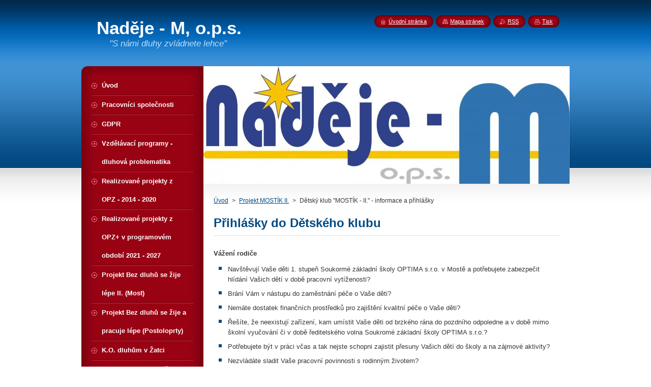

--- FILE ---
content_type: text/html; charset=UTF-8
request_url: https://www.nadeje-m.cz/projekt-mostik-ii/prihlasky-do-detskeho-klubu/
body_size: 7516
content:
<!--[if lte IE 9]><!DOCTYPE HTML PUBLIC "-//W3C//DTD HTML 4.01 Transitional//EN" "https://www.w3.org/TR/html4/loose.dtd"><![endif]-->
<!DOCTYPE html>
<!--[if IE]><html class="ie" lang="cs"><![endif]-->
<!--[if gt IE 9]><!--> 
<html lang="cs">
<!--<![endif]-->
    <head>
        <!--[if lt IE 8]><meta http-equiv="X-UA-Compatible" content="IE=EmulateIE7"><![endif]--><!--[if IE 8]><meta http-equiv="X-UA-Compatible" content="IE=EmulateIE8"><![endif]--><!--[if IE 9]><meta http-equiv="X-UA-Compatible" content="IE=EmulateIE9"><![endif]-->
        <base href="https://www.nadeje-m.cz/">
  <meta charset="utf-8">
  <meta name="description" content="">
  <meta name="keywords" content="">
  <meta name="generator" content="Webnode">
  <meta name="apple-mobile-web-app-capable" content="yes">
  <meta name="apple-mobile-web-app-status-bar-style" content="black">
  <meta name="format-detection" content="telephone=no">
    <link rel="icon" type="image/svg+xml" href="/favicon.svg" sizes="any">  <link rel="icon" type="image/svg+xml" href="/favicon16.svg" sizes="16x16">  <link rel="icon" href="/favicon.ico"><link rel="canonical" href="https://www.nadeje-m.cz/projekt-mostik-ii/prihlasky-do-detskeho-klubu/">
<script type="text/javascript">(function(i,s,o,g,r,a,m){i['GoogleAnalyticsObject']=r;i[r]=i[r]||function(){
			(i[r].q=i[r].q||[]).push(arguments)},i[r].l=1*new Date();a=s.createElement(o),
			m=s.getElementsByTagName(o)[0];a.async=1;a.src=g;m.parentNode.insertBefore(a,m)
			})(window,document,'script','//www.google-analytics.com/analytics.js','ga');ga('create', 'UA-797705-6', 'auto',{"name":"wnd_header"});ga('wnd_header.set', 'dimension1', 'W1');ga('wnd_header.set', 'anonymizeIp', true);ga('wnd_header.send', 'pageview');var pageTrackerAllTrackEvent=function(category,action,opt_label,opt_value){ga('send', 'event', category, action, opt_label, opt_value)};</script>
  <link rel="alternate" type="application/rss+xml" href="https://nadeje-m.cz/rss/all.xml" title="">
<!--[if lte IE 9]><style type="text/css">.cke_skin_webnode iframe {vertical-align: baseline !important;}</style><![endif]-->
        <title>Dětský klub &quot;MOSTÍK - II.&quot; - informace a přihlášky :: Naděje - M, o.p.s.</title>
        <meta name="robots" content="index, follow">
        <meta name="googlebot" content="index, follow">
        <link href="https://d11bh4d8fhuq47.cloudfront.net/_system/skins/v8/50000946/css/style.css" rel="stylesheet" type="text/css" media="screen,projection,handheld,tv">
        <link href="https://d11bh4d8fhuq47.cloudfront.net/_system/skins/v8/50000946/css/print.css" rel="stylesheet" type="text/css" media="print">
        <script type="text/javascript" src="https://d11bh4d8fhuq47.cloudfront.net/_system/skins/v8/50000946/js/functions.js"></script>
        <!--[if IE]>
            <script type="text/javascript" src="https://d11bh4d8fhuq47.cloudfront.net/_system/skins/v8/50000946/js/functions-ie.js"></script>
        <![endif]-->
        <!--[if IE 6]>
            <script type="text/javascript" src="https://d11bh4d8fhuq47.cloudfront.net/_system/skins/v8/50000946/js/png.js"></script>
            <script type="text/javascript">
                DD_belatedPNG.fix('#menuzone, #menuzoneBottom, .homepage, .sitemap, .rss, .print, .homepage span, .sitemap span, .rss span, .print span, #sidebar .boxTitle, #fulltextSearchText, #fulltextSearchButton, #leftSide .boxTitle');
            </script>
        <![endif]-->
    
				<script type="text/javascript">
				/* <![CDATA[ */
					
					if (typeof(RS_CFG) == 'undefined') RS_CFG = new Array();
					RS_CFG['staticServers'] = new Array('https://d11bh4d8fhuq47.cloudfront.net/');
					RS_CFG['skinServers'] = new Array('https://d11bh4d8fhuq47.cloudfront.net/');
					RS_CFG['filesPath'] = 'https://www.nadeje-m.cz/_files/';
					RS_CFG['filesAWSS3Path'] = 'https://4ec53d3cb5.clvaw-cdnwnd.com/3d426c201aba80d8a5e94a9471982444/';
					RS_CFG['lbClose'] = 'Zavřít';
					RS_CFG['skin'] = 'default';
					if (!RS_CFG['labels']) RS_CFG['labels'] = new Array();
					RS_CFG['systemName'] = 'Webnode';
						
					RS_CFG['responsiveLayout'] = 0;
					RS_CFG['mobileDevice'] = 0;
					RS_CFG['labels']['copyPasteSource'] = 'Více zde:';
					
				/* ]]> */
				</script><script type="text/javascript" src="https://d11bh4d8fhuq47.cloudfront.net/_system/client/js/compressed/frontend.package.1-3-108.js?ph=4ec53d3cb5"></script><style type="text/css">#content .diskuze label.postTextLabel {display: inherit !important;}</style></head>
    <body>
    <div id="siteBg">
        <div id="site">
            
            <!-- HEADER -->
            <div id="header">
                <div id="logozone">
                    <div id="logo"><a href="home/" title="Přejít na úvodní stránku."><span id="rbcSystemIdentifierLogo">Naděje - M, o.p.s.</span></a></div>                    <p id="moto"><span id="rbcCompanySlogan" class="rbcNoStyleSpan">&quot;S námi dluhy zvládnete lehce&quot;</span></p>
                </div>
            </div>
            <!-- /HEADER -->

            <div class="cleaner"><!-- / --></div>

            <!-- MAIN -->
            <div id="mainWide">
                <div id="mainContent">

                    <div id="contentRow">
                        <!-- ILLUSTRATION -->
                        <div id="illustration">
                            <img src="https://4ec53d3cb5.clvaw-cdnwnd.com/3d426c201aba80d8a5e94a9471982444/200051213-96a9d96a9f/logo_nadeje3.jpg?ph=4ec53d3cb5" width="720" height="231" alt="">                        </div>
                        <!-- /ILLUSTRATION -->

                        <div class="cleaner"><!-- / --></div>

                        <!-- CONTENT -->
                        <div id="content">

                            <!-- NAVIGATOR -->
                            <div id="pageNavigator" class="rbcContentBlock">        <div id="navizone" class="navigator">                       <a class="navFirstPage" href="/home/">Úvod</a>      <span><span> &gt; </span></span>          <a href="/projekt-mostik-ii/">Projekt MOSTÍK II.</a>      <span><span> &gt; </span></span>          <span id="navCurrentPage">Dětský klub &quot;MOSTÍK - II.&quot; - informace a přihlášky</span>               </div>              <div class="cleaner"><!-- / --></div>        </div>                            <!-- /NAVIGATOR -->

                            <div class="cleaner"><!-- / --></div>

                            

      <div class="box wsw">
          <div class="boxContentBorder"><div class="boxContent">

		<h1><strong>Přihlášky do Dětského klubu</strong></h1>
<div>
	&nbsp;</div>
<div>
	<p><strong>Vážení rodiče</strong></p>
	<ul>
		<li>
		<p>Navštěvují Vaše děti 1. stupeň Soukormé základní školy OPTIMA s.r.o. v&nbsp;Mostě a potřebujete zabezpečit hlídání Vašich dětí v&nbsp;době pracovní vytíženosti?</p>
		</li>
		<li>
		<p>Brání Vám v&nbsp;nástupu do zaměstnání péče o Vaše děti?</p>
		</li>
		<li>
		<p>Nemáte dostatek finančních prostředků pro zajištění kvalitní péče o Vaše děti?</p>
		</li>
		<li>
		<p>Řešíte, že neexistují zařízení, kam umístit Vaše děti od brzkého rána do pozdního odpoledne a v&nbsp;době mimo školní vyučování či v&nbsp;době ředitelského volna Soukromé základní školy OPTIMA s.r.o.?</p>
		</li>
		<li>
		<p>Potřebujete být v&nbsp;práci včas a tak nejste schopni zajistit přesuny Vašich dětí do školy a na zájmové aktivity?</p>
		</li>
		<li>
		<p>Nezvládáte sladit Vaše pracovní povinnosti s&nbsp;rodinným životem?</p>
		</li>
		<li>
		<p>Přemýšlíte jak zajistit adekvátní péči o Vaše děti v&nbsp;době školních prázdnin?</p>
		</li>
		<li>
		<p>Trápí Vás, že vzhledem k&nbsp;pracovním povinnostem a nízkému počtu dnů dovolené v&nbsp;porovnání se dny školního volna, nemáte možnost trávit čas dovolené společně s&nbsp;celou rodinou?</p>
		</li>
	</ul>
	<div>
		<p>&nbsp;</p>
		<p><strong>Máme pro vás řešení</strong></p>
		<ul>
			<li>
			<p>Od školního roku 2018/2019 a dále ve školním roce 2019/2020 a ve školním roce 2020/2021 bude provozováno zařízení pro hlídání dětí 1. stupně Soukromé základní školy OPTIMA s.r.o. – Dětský klub „MOSTÍK“ v&nbsp;prostorách Střediska volného času, Most, Albrechtická 414, příspěvková organizace, na adrese Albrechtická 414, 434 01 Most.</p>
			</li>
			<li>
			<p>Provoz Dětského klubu s&nbsp;rozšířenou provozní dobou bude zajištěn od pondělí do pátku v čase od 5:30 do 7:30 hodin a od 12:00 do 19:00 hodin, v&nbsp;době ředitelského volna Soukromé základní školy OPTIMA .s.r.o. bude provozní doba Dětského klubu nepřetržitě od 5:30 do 19:00 hodin.</p>
			</li>
			<li>
			<p>V Dětském klubu bude zabezpečeno zdarma hlídání Vašich dětí v&nbsp;době Vašeho zaměstnání nebo aktivního hledání zaměstnání či dalšího vzdělávání, a to pod vedením odborného, kvalifikovaného personálu.</p>
			</li>
			<li>
			<p>Prostory Dětského klubu jsou zcela přizpůsobeny trendům dnešních dětí, kdy budou moc trávit svůj volný čas ve výtvarném a kreativním koutku, nebo v&nbsp;herním, relaxačním či počítačovém koutku, ve kterých bude mimo jiné spousta moderních deskových a konstruktivních her, a volný čas bude kombinován vhodně zvolenými venkovními aktivitami.</p>
			</li>
			<li>
			<p>Doprovodnými osobami zajistíme pro Vás bezpečný přesun dětí v&nbsp;odpoledních hodinách z Dětského klubu na kroužky a na zájmové aktivity mimo sídlo DK, v případě potřeby i zpět po jejich ukončení do DK.</p>
			</li>
			<li>
			<p>Péči o děti v Dětském klubu „MOSTÍK - II.“ mohou využít rodiče, případně jiné pečující osoby, jejichž děti navštěvují 1. stupeň Soukromé základní školy OPTIMA s.r.o., kteří jsou zaměstnaní či vykonávají samostatnou výdělečnou činnost (OSVČ), nebo i nezaměstnaní, kteří jsou vedení v&nbsp;evidenci ÚP ČR jako uchazeči o zaměstnání.</p>
			</li>
		</ul>
		<div>
			<p>&nbsp;</p>
			<p><strong style="color: rgb(0, 51, 102); font-size: 12.8px;">Přihlášky do Dětského klubu "MOSTÍK - II."</strong></p>
			<ul>
				<li>
				<p>Přihláška do Dětského klubu "MOSTÍK - II." na školní rok 2018/2019 - <strong>zde</strong></p>
				</li>
				<li>
				<p>Přihláška do Dětského klubu "MOSTÍK - II." na školní rok 2019/2020 - <strong>zde</strong></p>
				</li>
				<li>
				<p>Přihláška do Dětského klubu "MOSTÍK - II." na školní rok 2020/2021 - <strong><a href="https://4ec53d3cb5.clvaw-cdnwnd.com/3d426c201aba80d8a5e94a9471982444/200034811-adfb0adfb1/Přihláška do DK šk. r. 2020 - 2021.docx">zde</a></strong></p>
				</li>
			</ul>
			<p style="margin-left: 18pt; padding-top: 0px; padding-bottom: 5px; line-height: 1.6em; font-size: 12.8px;">V případě zájmu o přihlášení Vašeho dítěte/dětí do Dětského klubu „MOSTÍK - II.“, nás můžete kontaktovat telefonicky, emailem nebo osobně:</p>
			<p style="margin-left: 18pt; padding-top: 0px; padding-bottom: 5px; line-height: 1.6em; font-size: 12.8px;"><strong>Telefon: &nbsp; &nbsp;&nbsp;</strong>(+420) 775&nbsp;634&nbsp;636, (+420) 774 501 636</p>
			<p style="margin-left: 18pt; padding-top: 0px; padding-bottom: 5px; line-height: 1.6em; font-size: 12.8px;"><strong>Email:</strong>&nbsp; &nbsp; &nbsp; &nbsp;nadeje-m.mostik@seznam.cz</p>
			<p style="margin-left: 18pt; padding-top: 0px; padding-bottom: 5px; line-height: 1.6em; font-size: 12.8px;"><strong>Osobně:</strong>&nbsp;&nbsp; v sídle společnosti na adrese: Chomutovská 2261/2, 434 01 Most nebo v Dětském klubu „MOSTÍK - II.“ na adrese Středisko volného času, Albrechtická 414, 434 01 Most (přízemí).</p>
			<p style="margin-left: 18pt; padding-top: 0px; padding-bottom: 5px; line-height: 1.6em; font-size: 12.8px;"><strong style="font-size: 12.8px;">Adresa provozování Dětského klubu "MOSTÍK - II.": &nbsp;</strong><span style="font-size: 12.8px;">Středisko volného času v Mostě, Albrechtická 414, příspěvková organizace, Dětský klub „MOSTÍK - II.“.</span></p>
			<p style="margin-left: 18pt; padding-top: 0px; padding-bottom: 5px; line-height: 1.6em; font-size: 12.8px;">&nbsp;</p>
			<ul>
				<li>
				<p>Provozní řád Dětského klubu "MOSTÍK - II." - <strong><a href="https://4ec53d3cb5.clvaw-cdnwnd.com/3d426c201aba80d8a5e94a9471982444/200017873-8764b885e5/Provozní řád - Dětský klub.pdf">zde</a></strong></p>
				</li>
				<li>
				<p>Souhlas se zpracováním osobních údajů - <strong><a href="https://4ec53d3cb5.clvaw-cdnwnd.com/3d426c201aba80d8a5e94a9471982444/200017872-9ba319c9d6/DK%20GDPR%20Souhlas_se_zpracov%C3%A1n%C3%ADm_osobn%C3%ADch_%C3%BAdaj%C5%AF.docx?_ga=2.217410773.214499806.1531817296-928102630.1506937733">zde </a></strong></p>
				</li>
			</ul>
		</div>
	</div>
</div>
<p>&nbsp;</p>

                       
          </div></div>
        </div>
      
        <div class="cleaner"><!-- / --></div>

		
                            <div class="cleaner"><!-- / --></div>

                        </div>
                        <!-- /CONTENT -->
                    </div>

                    <!-- SIDEBAR -->
                    <div id="sidebar">
   
                        <!-- MENU -->
                        


      <div id="menuzone">
        <div id="menuzoneBottom">
            <div id="menuzoneContent">


		<ul class="menu">
	<li class="first">
  
      <a href="/home/">
    
      <span>Úvod</span>
      
  </a>
  
  </li>
	<li>
  
      <a href="/pracovnici-spolecnosti/">
    
      <span>Pracovníci společnosti</span>
      
  </a>
  
  </li>
	<li>
  
      <a href="/gdpr/">
    
      <span>GDPR</span>
      
  </a>
  
  </li>
	<li>
  
      <a href="/vzdelavaci-programy-2025/">
    
      <span>Vzdělávací programy - dluhová problematika</span>
      
  </a>
  
  </li>
	<li>
  
      <a href="/realizovane-projekty/">
    
      <span>Realizované projekty z OPZ - 2014 - 2020</span>
      
  </a>
  
  </li>
	<li>
  
      <a href="/realizovane-projekty-z-opz-2021-2027/">
    
      <span>Realizované projekty z OPZ+ v programovém období 2021 - 2027</span>
      
  </a>
  
  </li>
	<li>
  
      <a href="/projekt-bez-dluhu-se-zije-lepe-ii/">
    
      <span>Projekt Bez dluhů se žije lépe II. (Most)</span>
      
  </a>
  
  </li>
	<li>
  
      <a href="/bez-dluhu-se-zije-a-pracuje-lepe/">
    
      <span>Projekt Bez dluhů se žije a pracuje lépe (Postoloprty)</span>
      
  </a>
  
  </li>
	<li>
  
      <a href="/k-o-dluhum-v-zatci/">
    
      <span>K.O. dluhům v Žatci</span>
      
  </a>
  
  </li>
	<li>
  
      <a href="/k-o-dluhum-v-moste/">
    
      <span>K.O. dluhům v Mostě</span>
      
  </a>
  
  </li>
	<li>
  
      <a href="/k-o-dluhum-v-litvinove/">
    
      <span>K.O. dluhům v Litvínově</span>
      
  </a>
  
  </li>
	<li>
  
      <a href="/projekty-ve-meste-zatci/">
    
      <span>Projekty ve městě Žatci</span>
      
  </a>
  
  </li>
	<li>
  
      <a href="/ukoncene-projekty/">
    
      <span>Ukončené projekty z OP LZZ a OP VK</span>
      
  </a>
  
  </li>
	<li>
  
      <a href="/vyrocni-zpravy-spolecnosti/">
    
      <span>Výroční zprávy společnosti</span>
      
  </a>
  
  </li>
	<li class="last">
  
      <a href="/kontakt/">
    
      <span>Kontakt</span>
      
  </a>
  
  </li>
</ul>

            </div>
         </div>
      </div>

					
                        <!-- /MENU -->

                        <div class="cleaner"><!-- / --></div>

                        <!-- SEARCH -->
                        

		  <div class="box ">
        <div class="boxTitle"><h2>Vyhledávání</h2></div>
        <div class="boxContentBorder"><div class="boxContent">

		<form action="/search/" method="get" id="fulltextSearch">
        
        <input type="text" name="text" id="fulltextSearchText">
        <input id="fulltextSearchButton" type="image" src="https://d11bh4d8fhuq47.cloudfront.net/_system/skins/v8/50000946/img/search_btn.png" title="Hledat">
        <div class="cleaner"><!-- / --></div> 

		</form>

       </div></div>
      </div>

		                        <!-- /SEARCH -->

                        <div class="cleaner"><!-- / --></div>

                        <!-- CONTACT -->
                        

      <div class="box contact">
        <div class="boxTitle"><h2>Kontakt</h2></div>
        <div class="boxContentBorder"><div class="boxContent">
          
		

      <p><strong>Naděje - M, o.p.s.</strong></p>
      
      
      <p class="address">Chomutovská 2261/2<br />
434 01 Most</p>

	            
      
      
      <p class="phone">(+420) 774 501 636<br />
<br />
Protidluhová poradna Most (Chomutovská 2261/2, Most)<br />
(+420) 775 634 636<br />
poradnadluhymost@gmail.com<br />
<br />
Poradenské místo Postoloprty<br />
(Palackého 592, Postoloprty, v budově ubytovacího zařízení města Postoloprty)<br />
(+420) 770 664 766<br />
(+420) 770 660 029<br />
poradnapostoloprty@gmail.com<br />
<br />
Dluhová poradna Žatec<br />
(náměstí Svobody 144, Žatec, naproti &quot;Chmelničce&quot;)<br />
(+420) 774 636 421<br />
(+420) 770 660 029<br />
poradnazatec@gmail.com<br />
<br />
Dluhová poradna Most<br />
(Jaroslava Průchy 1915/24, Most, v budově Kapitolu)<br />
(+420) 774 501 643<br />
poradnadluhymost@gmail.com<br />
<br />
Dluhová poradna Litvínov<br />
(9. května 26, Litvínov, v budově GALERIE)<br />
(+420) 774 501 485<br />
poradnalitvinov@gmail.com<br />
</p>

	
      
	
	    <p class="email"><a href="&#109;&#97;&#105;&#108;&#116;&#111;:&#110;&#97;&#100;&#101;&#106;&#101;&#45;&#109;&#64;&#115;&#101;&#122;&#110;&#97;&#109;&#46;&#99;&#122;"><span id="rbcContactEmail">&#110;&#97;&#100;&#101;&#106;&#101;&#45;&#109;&#64;&#115;&#101;&#122;&#110;&#97;&#109;&#46;&#99;&#122;</span></a></p>

	           

		
                   
        </div></div>
      </div> 

					
                        <!-- /CONTACT -->

                        <div class="cleaner"><!-- / --></div>

                        
                        
                        <div class="cleaner"><!-- / --></div>

                    </div>
                    <!-- /SIDEBAR -->

                    <hr class="cleaner">

                </div><!-- mainContent -->

            </div>
            <!-- MAIN -->        
            
            <!-- FOOTER -->
            <div id="footer">
                <div id="footerContent">
                    <div id="footerLeft">
                        <span id="rbcFooterText" class="rbcNoStyleSpan">© 2012 Všechna práva vyhrazena.</span>                    </div>
                    <div id="footerRight">
                        <span class="rbcSignatureText">Vytvořeno službou <a href="https://www.webnode.cz?utm_source=brand&amp;utm_medium=footer&amp;utm_campaign=premium" rel="nofollow" >Webnode</a></span>                    </div>
                </div>
            </div>
            <!-- /FOOTER -->
          
            <!-- LANG -->
            <div id="lang">
                <div id="languageSelect"></div>			
            </div>
            <!-- /LANG -->
            
            <!-- LINKS -->
            <div id="link">
                <span class="homepage"><span><a href="home/" title="Přejít na úvodní stránku.">Úvodní stránka</a></span></span>
                <span class="sitemap"><span><a href="/sitemap/" title="Přejít na mapu stránek.">Mapa stránek</a></span></span>
                <span class="rss"><span><a href="/rss/" title="RSS kanály">RSS</a></span></span>
                <span class="print"><span><a href="#" onclick="window.print(); return false;" title="Vytisknout stránku">Tisk</a></span></span>
            </div>
            <!-- /LINKS -->
           

        </div>
        <div class="cleaner"><!-- / --></div>
    </div>

    <script type="text/javascript">
    /* <![CDATA[ */

        RubicusFrontendIns.addObserver
	({
            onContentChange: function ()
            {
            	setContentSize();                
            },

            onStartSlideshow: function()
            {
                $('slideshowControl').innerHTML	= '<span>Pozastavit prezentaci<'+'/span>';
		$('slideshowControl').title = 'Pozastavit automatické procházení obrázků';
		$('slideshowControl').onclick = RubicusFrontendIns.stopSlideshow.bind(RubicusFrontendIns);
            },

            onStopSlideshow: function()
            {
                $('slideshowControl').innerHTML	= '<span>Spustit prezentaci<'+'/span>';
		$('slideshowControl').title = 'Spustit automatické procházení obrázků';
		$('slideshowControl').onclick = RubicusFrontendIns.startSlideshow.bind(RubicusFrontendIns);
            },

            onShowImage: function()
            {
                if (RubicusFrontendIns.isSlideshowMode())
		{
                    $('slideshowControl').innerHTML = '<span>Pozastavit prezentaci<'+'/span>';
                    $('slideshowControl').title	= 'Pozastavit automatické procházení obrázků';
                    $('slideshowControl').onclick = RubicusFrontendIns.stopSlideshow.bind(RubicusFrontendIns);
		}
                setContentSize();
            }
	});

        if (!$('detailScript'))
        {
            window.onload = setContentSize;
        }
        document.body.onresize = setContentSize;
        window.onresize = setContentSize;

        RubicusFrontendIns.addFileToPreload('https://d11bh4d8fhuq47.cloudfront.net/_system/skins/v8/50000946/img/loading.gif');

    /* ]]> */
    </script>

  <div id="rbcFooterHtml"></div><script type="text/javascript">var keenTrackerCmsTrackEvent=function(id){if(typeof _jsTracker=="undefined" || !_jsTracker){return false;};try{var name=_keenEvents[id];var keenEvent={user:{u:_keenData.u,p:_keenData.p,lc:_keenData.lc,t:_keenData.t},action:{identifier:id,name:name,category:'cms',platform:'WND1',version:'2.1.157'},browser:{url:location.href,ua:navigator.userAgent,referer_url:document.referrer,resolution:screen.width+'x'+screen.height,ip:'3.16.135.34'}};_jsTracker.jsonpSubmit('PROD',keenEvent,function(err,res){});}catch(err){console.log(err)};};</script></body>
</html>

